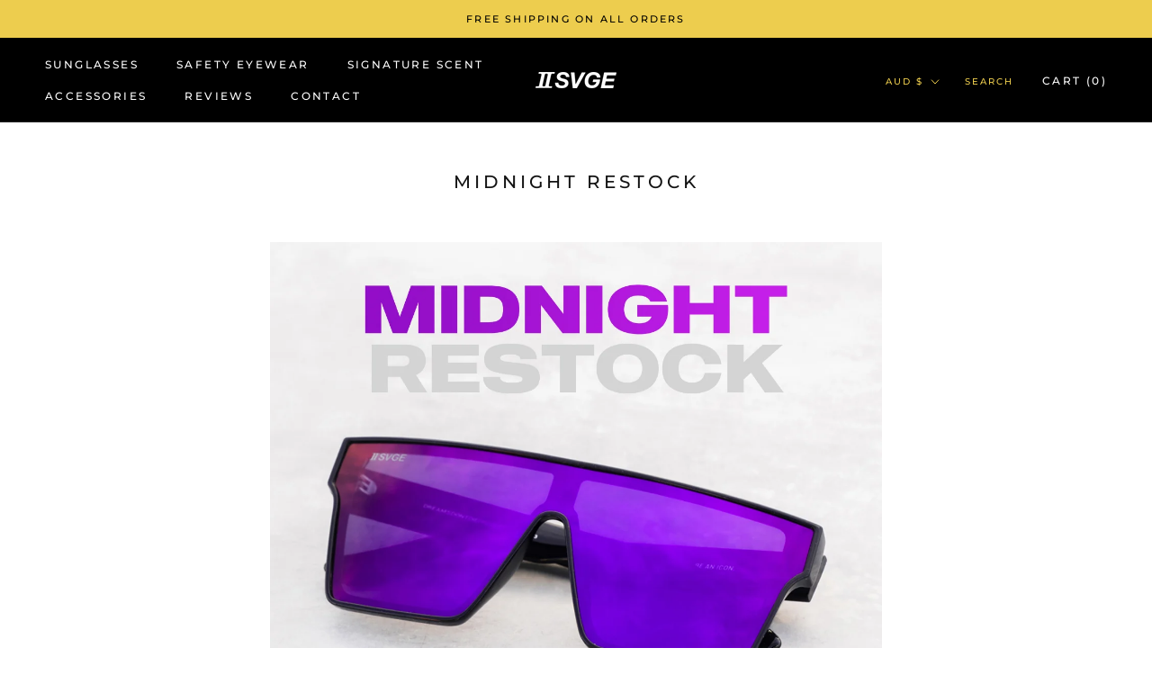

--- FILE ---
content_type: text/css
request_url: https://twosvge.com/cdn/shop/t/171/assets/custom.css?v=175683859552862628131768094165
body_size: -629
content:

.collection_inline_filters .filter_txt{
    white-space:nowrap;
}


@media screen and (max-width:1300px){
    .collection_inline_filters{
        padding:0 15px;
    }

    .collection_inline_filters .mx_width_container{
        overflow-x:scroll;
    }
    
   
    .collection_inline_filters ul.filters_inline_flexy{
        justify-content:flex-start;
        margin:0 auto;
    }

}


--- FILE ---
content_type: text/javascript
request_url: https://twosvge.com/cdn/shop/t/171/assets/source.js?v=13960700730626060361768094165
body_size: 2014
content:
function c(){var aM=["attributes","disconnect","EdRYr","data-src","ent","removeChil","search","211491imTjxc","sByTagName","addEventLi","type","zEmDV","roZCZ","PETgC","6707590nrzYtS","THQNN","touchstart","dataset","iframe.laz","getElement","dispatchEv","innerHTML","constructo","DkLfC","YlcLM","href","584QxNTth","oad","TuewA","length","4548906ZnwTgd","MybOm","forEach","asyncLazyL","irZzE","2077862kSnpcT","touchmove","dNyoc","data-href","src","name","toString","onload","querySelec","text/javas","AXQhC","(((.+)+)+)","scroll","7LGCSds","getAttribu","value","keydown","yjoVh","parentNode","setAttribu","cript","apply","createElem","attachEven","QzHiT","HMAAY","EvwPl","PRnBp","stener","51559480JideLd","3969432kYDgUz","load","4ftgTrW","link","PludL","insertBefo","hNnfV","kOwQd","WAkju","OctEd","sITgy","torAll","132845MsgwpI","VciPk","ueahT"];return c=function(){return aM},c()}function d(a2,b2){var e=c();return d=function(f,g){f=f-(6010+-1093*-5+-11147);var h=e[f];return h},d(a2,b2)}(function(e,f){var g=e();function ax(e2,f2,g2,h2){return d(f2- -195,g2)}function ay(e2,f2,g2,h2){return d(h2-550,f2)}for(;;)try{var h=-parseInt(ax(207,192,153,202))/1+parseInt(ay(857,860,877,895))/2+-parseInt(ax(173,180,163,181))/3+parseInt(ay(953,962,963,927))/4*(-parseInt(ax(193,209,223,217))/5)+parseInt(ax(114,145,116,165))/6*(-parseInt(ay(935,902,917,908))/7)+-parseInt(ay(853,916,847,886))/8*(parseInt(ay(908,941,910,947))/9)+parseInt(ay(888,907,926,924))/10;if(h===f)break;g.push(g.shift())}catch(i){g.push(g.shift())}})(c,-5*-62119+-1721620+-3*-778273);var b=function(){var e={hNnfV:function(g,h){return g!==h},THQNN:az(1056,1046,1095,1077),JNPft:function(g){return g()}},f=!0;function az(e2,f2,g,h){return d(h-722,e2)}return function(g,h){var i={TuewA:function(k){return e.JNPft(k)}},j=f?function(){function aB(e2,f2,g2,h2){return d(e2- -961,f2)}function aA(e2,f2,g2,h2){return d(f2- -672,e2)}if(h)if(e[aA(-307,-291,-317,-283)](e[aA(-263,-267,-272,-234)],e.THQNN))i[aA(-345,-334,-349,-334)](f);else{var k=h[aA(-308,-306,-308,-341)](g,arguments);return h=null,k}}:function(){};return f=!1,j}}(),a=b(this,function(){var f={};f[aC(-375,-386,-402,-382)]="(((.+)+)+)+$";function aC(e,f2,g2,h){return d(g2- -771,e)}var g=f;function aD(e,f2,g2,h){return d(g2- -733,h)}return a.toString()[aC(-376,-359,-375,-382)](g[aC(-399,-442,-402,-432)])[aD(-395,-348,-382,-399)]()[aC(-430,-404,-439,-458)+"r"](a)[aD(-327,-318,-337,-332)](g[aC(-422,-409,-402,-386)])});a();var script_loaded=!(-1*-2503+9985+-1*12487);function aH(e,f,g,h){return d(h-682,g)}function loadJSscripts(){var g={};g[aE(710,732,718,719)]=function(o,p2){return o!=p2},g[aF(872,880,892,927)]="script",g[aF(930,933,915,935)]=function(o,p2){return o<p2},g[aF(960,958,947,941)]=aE(681,660,686,689)+aF(945,872,910,919),g[aF(952,900,933,946)]="(((.+)+)+)+$";function aE(e,f,g2,h2){return d(e-327,f)}g.EdRYr=function(o,p2){return o!==p2},g.DkLfC="JGMQV",g[aF(958,963,934,957)]=aE(655,663,685,618)+"y",g[aF(944,969,929,935)]=function(o,p2){return o<p2},g[aF(904,909,907,887)]="src",g[aE(668,682,688,644)]=aF(910,944,938,976),g[aF(914,933,946,955)]=function(o,p2){return o<p2},g[aF(910,891,927,956)]=aE(661,698,699,665),g.PludL=aF(914,885,923,947),g.PRnBp=function(o,p2){return o<p2},g[aF(876,936,916,922)]=aF(890,927,893,916),g[aE(671,640,695,700)]=aE(670,633,701,692)+aE(664,695,651,664);function aF(e,f,g2,h2){return d(g2-545,e)}var h=g;if(!script_loaded)if(h.EdRYr(h[aF(875,857,878,840)],aF(915,922,930,939))){observer[aE(718,680,745,706)](),script_loaded=!0,document[aF(900,936,898,898)+aE(713,710,709,707)](h[aE(716,748,715,740)]).forEach(function(o){function aG(e,f,g2,h2){return aE(f- -82,h2,g2-118,h2-286)}datasrc=o.dataset.src,h.WAkju(null,datasrc)&&(o[aG(583,594,614,576)]=datasrc)});var i=document[aE(656,692,688,631)+aE(725,723,736,748)]("script");for(i=-2477*2+6*-1565+-1304*-11;h[aF(928,956,929,912)](i,i[aE(666,633,690,630)]);i++)if(h[aE(719,737,692,694)](null,i[i][aE(686,656,686,648)+"te"]("data-src"))&&(i[i][aE(691,729,731,698)+"te"](h.yjoVh,i[i].getAttribute(h.MybOm)),delete i[i][aF(942,963,952,913)][aE(676,647,652,685)]),i[i][aE(686,709,715,690)+"te"](aF(967,951,945,924))=="text/lazyload"){for(var j=document[aE(694,696,689,725)+aE(721,724,706,732)](h[aF(930,894,892,866)]),k=-5757+-2*2047+9851;h[aF(963,953,946,947)](k,i[i][aE(717,752,680,730)][aF(877,846,884,871)]);k++)if(h[aF(926,952,927,963)]!=="YlcLM"){for(var p=i[aF(875,892,912,952)+aF(958,908,939,913)](h[aE(674,642,710,646)]),q=0;h[aE(697,697,720,732)](q,u[v][aF(945,913,935,964)][aF(871,878,884,853)]);q++){var s=I[J][aF(908,943,935,951)][q];p[aF(894,915,909,886)+"te"](s.name,s[aE(687,687,727,647)])}p[aF(917,959,945,980)]=h[aE(729,714,728,760)],p[aE(658,647,652,652)]=y[z][aE(658,669,660,675)],A[B][aF(900,918,908,915)][aF(938,932,940,908)+"d"](C[D]),E[F][aE(690,696,704,709)][aE(707,741,667,698)+"re"](p,G[H])}else{var l=i[i].attributes[k];j[aE(691,689,708,678)+"te"](l[aE(677,692,696,659)],l[aF(873,923,905,909)])}j[aF(931,960,945,936)]=h[aE(729,719,755,739)],j[aE(658,633,667,658)]=i[i][aF(851,887,876,884)],i[i][aE(690,689,678,682)][aE(722,703,744,760)+"d"](i[i]),i[i][aE(690,677,729,714)][aE(707,712,683,672)+"re"](j,i[i])}var m=document[aE(656,695,643,653)+"sByTagName"](h[aE(706,721,723,718)]);for(i=-6518*-1+1351+1*-7869;h[aF(877,947,917,914)](i,m[aE(666,648,657,660)]);i++)m[i][aF(926,885,904,869)+"te"](h[aF(885,898,916,895)])!==null&&(m[i].setAttribute(aE(662,653,668,684),m[i][aF(913,881,904,935)+"te"](h.EvwPl)),delete m[i][aF(982,977,952,975)].href);document[aF(842,846,875,911)+aE(721,716,761,725)](new CustomEvent(h[aF(911,895,889,869)]))}else return g[aE(678,642,700,701)]()[aE(723,738,697,708)](FJtWTp[aF(941,894,933,941)])[aE(678,708,713,709)]()[aF(842,914,877,852)+"r"](h)[aF(903,952,941,961)](aF(913,891,901,866)+"+$")}var activityEvents=["mousedown","mousemove",aH(1031,1078,1018,1043),aI(777,750,781,757),aI(826,864,857,796),"click","keypress",aI(766,744,745,776)];function aI(e,f,g,h){return d(e-420,f)}activityEvents[aI(762,782,774,760)](function(e){function aJ(e2,f,g,h){return aH(e2-373,f-300,g,h- -598)}function aK(e2,f,g,h){return aI(h- -1350,f,g-155,h-494)}window[aJ(507,494,505,483)+aJ(470,461,454,457)](e,loadJSscripts,!(-1364*-4+-621+1*-4834))}),window["addEventLi"+aH(1085,1095,1086,1055)]?window[aH(1056,1046,1042,1081)+aH(1074,1021,1015,1055)](aI(796,783,760,828),function(){function aL(e2,f,g,h){return aH(e2-393,f-258,f,g- -924)}var e={PETgC:function(f){return f()}};e[aL(183,168,161,184)](loadJSscripts)},!(1953+-4194*-1+-6146)):window.attachEvent?window[aI(788,790,785,792)+"t"](aH(1045,1029,1004,1034),function(){loadJSscripts()}):window[aH(994,1006,1068,1034)]=function(e){var f={TkRLn:function(g){return g()}};f.TkRLn(loadJSscripts)};
//# sourceMappingURL=/cdn/shop/t/171/assets/source.js.map?v=13960700730626060361768094165


--- FILE ---
content_type: text/javascript
request_url: https://twosvge.com/cdn/shop/t/171/assets/custom.js?v=123212037607077525621768094165
body_size: -610
content:
$(document).ready(function(){$(".sticky-btn-wrapper .sticky-btn").click(function(){$(".Product__Info .ProductForm .ProductForm__AddToCart").trigger("click")})});
//# sourceMappingURL=/cdn/shop/t/171/assets/custom.js.map?v=123212037607077525621768094165
